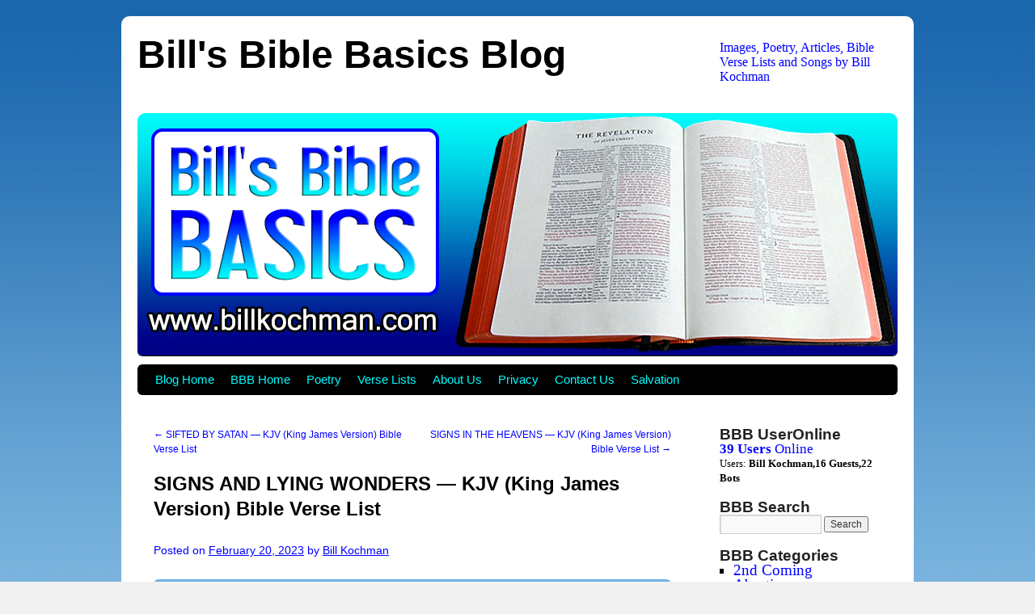

--- FILE ---
content_type: text/html; charset=UTF-8
request_url: https://www.billkochman.com/Blog/index.php/signs-and-lying-wonders-kjv-king-james-version-bible-verse-list/
body_size: 52756
content:
<!DOCTYPE html>
<html lang="en-US">
<head>
<meta charset="UTF-8" />
<title>
SIGNS AND LYING WONDERS &#8212; KJV (King James Version) Bible Verse List | Bill&#039;s Bible Basics Blog	</title>
<link rel="profile" href="https://gmpg.org/xfn/11" />
<link rel="stylesheet" type="text/css" media="all" href="https://www.billkochman.com/Blog/wp-content/themes/mytwentyten/style.css?ver=20190507" />
<link rel="pingback" href="https://www.billkochman.com/Blog/xmlrpc.php">
<meta name='robots' content='noindex, nofollow' />
<link rel="alternate" type="application/rss+xml" title="Bill&#039;s Bible Basics Blog &raquo; Feed" href="https://www.billkochman.com/Blog/index.php/feed/" />
<link rel="alternate" type="application/rss+xml" title="Bill&#039;s Bible Basics Blog &raquo; Comments Feed" href="https://www.billkochman.com/Blog/index.php/comments/feed/" />
<link rel="alternate" type="application/rss+xml" title="Bill&#039;s Bible Basics Blog &raquo; SIGNS AND LYING WONDERS &#8212; KJV (King James Version) Bible Verse List Comments Feed" href="https://www.billkochman.com/Blog/index.php/signs-and-lying-wonders-kjv-king-james-version-bible-verse-list/feed/" />
<link rel="alternate" title="oEmbed (JSON)" type="application/json+oembed" href="https://www.billkochman.com/Blog/index.php/wp-json/oembed/1.0/embed?url=https%3A%2F%2Fwww.billkochman.com%2FBlog%2Findex.php%2Fsigns-and-lying-wonders-kjv-king-james-version-bible-verse-list%2F" />
<link rel="alternate" title="oEmbed (XML)" type="text/xml+oembed" href="https://www.billkochman.com/Blog/index.php/wp-json/oembed/1.0/embed?url=https%3A%2F%2Fwww.billkochman.com%2FBlog%2Findex.php%2Fsigns-and-lying-wonders-kjv-king-james-version-bible-verse-list%2F&#038;format=xml" />
<style type="text/css">
.archive #nav-above,
					.archive #nav-below,
					.search #nav-above,
					.search #nav-below,
					.blog #nav-below, 
					.blog #nav-above, 
					.navigation.paging-navigation, 
					.navigation.pagination,
					.pagination.paging-pagination, 
					.pagination.pagination, 
					.pagination.loop-pagination, 
					.bicubic-nav-link, 
					#page-nav, 
					.camp-paging, 
					#reposter_nav-pages, 
					.unity-post-pagination, 
					.wordpost_content .nav_post_link { 
						display: none !important; 
					}
					.single-gallery .pagination.gllrpr_pagination {
						display: block !important; 
					}</style>
		
	<style id='wp-img-auto-sizes-contain-inline-css' type='text/css'>
img:is([sizes=auto i],[sizes^="auto," i]){contain-intrinsic-size:3000px 1500px}
/*# sourceURL=wp-img-auto-sizes-contain-inline-css */
</style>
<style id='wp-emoji-styles-inline-css' type='text/css'>

	img.wp-smiley, img.emoji {
		display: inline !important;
		border: none !important;
		box-shadow: none !important;
		height: 1em !important;
		width: 1em !important;
		margin: 0 0.07em !important;
		vertical-align: -0.1em !important;
		background: none !important;
		padding: 0 !important;
	}
/*# sourceURL=wp-emoji-styles-inline-css */
</style>
<style id='wp-block-library-inline-css' type='text/css'>
:root{--wp-block-synced-color:#7a00df;--wp-block-synced-color--rgb:122,0,223;--wp-bound-block-color:var(--wp-block-synced-color);--wp-editor-canvas-background:#ddd;--wp-admin-theme-color:#007cba;--wp-admin-theme-color--rgb:0,124,186;--wp-admin-theme-color-darker-10:#006ba1;--wp-admin-theme-color-darker-10--rgb:0,107,160.5;--wp-admin-theme-color-darker-20:#005a87;--wp-admin-theme-color-darker-20--rgb:0,90,135;--wp-admin-border-width-focus:2px}@media (min-resolution:192dpi){:root{--wp-admin-border-width-focus:1.5px}}.wp-element-button{cursor:pointer}:root .has-very-light-gray-background-color{background-color:#eee}:root .has-very-dark-gray-background-color{background-color:#313131}:root .has-very-light-gray-color{color:#eee}:root .has-very-dark-gray-color{color:#313131}:root .has-vivid-green-cyan-to-vivid-cyan-blue-gradient-background{background:linear-gradient(135deg,#00d084,#0693e3)}:root .has-purple-crush-gradient-background{background:linear-gradient(135deg,#34e2e4,#4721fb 50%,#ab1dfe)}:root .has-hazy-dawn-gradient-background{background:linear-gradient(135deg,#faaca8,#dad0ec)}:root .has-subdued-olive-gradient-background{background:linear-gradient(135deg,#fafae1,#67a671)}:root .has-atomic-cream-gradient-background{background:linear-gradient(135deg,#fdd79a,#004a59)}:root .has-nightshade-gradient-background{background:linear-gradient(135deg,#330968,#31cdcf)}:root .has-midnight-gradient-background{background:linear-gradient(135deg,#020381,#2874fc)}:root{--wp--preset--font-size--normal:16px;--wp--preset--font-size--huge:42px}.has-regular-font-size{font-size:1em}.has-larger-font-size{font-size:2.625em}.has-normal-font-size{font-size:var(--wp--preset--font-size--normal)}.has-huge-font-size{font-size:var(--wp--preset--font-size--huge)}.has-text-align-center{text-align:center}.has-text-align-left{text-align:left}.has-text-align-right{text-align:right}.has-fit-text{white-space:nowrap!important}#end-resizable-editor-section{display:none}.aligncenter{clear:both}.items-justified-left{justify-content:flex-start}.items-justified-center{justify-content:center}.items-justified-right{justify-content:flex-end}.items-justified-space-between{justify-content:space-between}.screen-reader-text{border:0;clip-path:inset(50%);height:1px;margin:-1px;overflow:hidden;padding:0;position:absolute;width:1px;word-wrap:normal!important}.screen-reader-text:focus{background-color:#ddd;clip-path:none;color:#444;display:block;font-size:1em;height:auto;left:5px;line-height:normal;padding:15px 23px 14px;text-decoration:none;top:5px;width:auto;z-index:100000}html :where(.has-border-color){border-style:solid}html :where([style*=border-top-color]){border-top-style:solid}html :where([style*=border-right-color]){border-right-style:solid}html :where([style*=border-bottom-color]){border-bottom-style:solid}html :where([style*=border-left-color]){border-left-style:solid}html :where([style*=border-width]){border-style:solid}html :where([style*=border-top-width]){border-top-style:solid}html :where([style*=border-right-width]){border-right-style:solid}html :where([style*=border-bottom-width]){border-bottom-style:solid}html :where([style*=border-left-width]){border-left-style:solid}html :where(img[class*=wp-image-]){height:auto;max-width:100%}:where(figure){margin:0 0 1em}html :where(.is-position-sticky){--wp-admin--admin-bar--position-offset:var(--wp-admin--admin-bar--height,0px)}@media screen and (max-width:600px){html :where(.is-position-sticky){--wp-admin--admin-bar--position-offset:0px}}

/*# sourceURL=wp-block-library-inline-css */
</style><style id='global-styles-inline-css' type='text/css'>
:root{--wp--preset--aspect-ratio--square: 1;--wp--preset--aspect-ratio--4-3: 4/3;--wp--preset--aspect-ratio--3-4: 3/4;--wp--preset--aspect-ratio--3-2: 3/2;--wp--preset--aspect-ratio--2-3: 2/3;--wp--preset--aspect-ratio--16-9: 16/9;--wp--preset--aspect-ratio--9-16: 9/16;--wp--preset--color--black: #000;--wp--preset--color--cyan-bluish-gray: #abb8c3;--wp--preset--color--white: #fff;--wp--preset--color--pale-pink: #f78da7;--wp--preset--color--vivid-red: #cf2e2e;--wp--preset--color--luminous-vivid-orange: #ff6900;--wp--preset--color--luminous-vivid-amber: #fcb900;--wp--preset--color--light-green-cyan: #7bdcb5;--wp--preset--color--vivid-green-cyan: #00d084;--wp--preset--color--pale-cyan-blue: #8ed1fc;--wp--preset--color--vivid-cyan-blue: #0693e3;--wp--preset--color--vivid-purple: #9b51e0;--wp--preset--color--blue: #0066cc;--wp--preset--color--medium-gray: #666;--wp--preset--color--light-gray: #f1f1f1;--wp--preset--gradient--vivid-cyan-blue-to-vivid-purple: linear-gradient(135deg,rgb(6,147,227) 0%,rgb(155,81,224) 100%);--wp--preset--gradient--light-green-cyan-to-vivid-green-cyan: linear-gradient(135deg,rgb(122,220,180) 0%,rgb(0,208,130) 100%);--wp--preset--gradient--luminous-vivid-amber-to-luminous-vivid-orange: linear-gradient(135deg,rgb(252,185,0) 0%,rgb(255,105,0) 100%);--wp--preset--gradient--luminous-vivid-orange-to-vivid-red: linear-gradient(135deg,rgb(255,105,0) 0%,rgb(207,46,46) 100%);--wp--preset--gradient--very-light-gray-to-cyan-bluish-gray: linear-gradient(135deg,rgb(238,238,238) 0%,rgb(169,184,195) 100%);--wp--preset--gradient--cool-to-warm-spectrum: linear-gradient(135deg,rgb(74,234,220) 0%,rgb(151,120,209) 20%,rgb(207,42,186) 40%,rgb(238,44,130) 60%,rgb(251,105,98) 80%,rgb(254,248,76) 100%);--wp--preset--gradient--blush-light-purple: linear-gradient(135deg,rgb(255,206,236) 0%,rgb(152,150,240) 100%);--wp--preset--gradient--blush-bordeaux: linear-gradient(135deg,rgb(254,205,165) 0%,rgb(254,45,45) 50%,rgb(107,0,62) 100%);--wp--preset--gradient--luminous-dusk: linear-gradient(135deg,rgb(255,203,112) 0%,rgb(199,81,192) 50%,rgb(65,88,208) 100%);--wp--preset--gradient--pale-ocean: linear-gradient(135deg,rgb(255,245,203) 0%,rgb(182,227,212) 50%,rgb(51,167,181) 100%);--wp--preset--gradient--electric-grass: linear-gradient(135deg,rgb(202,248,128) 0%,rgb(113,206,126) 100%);--wp--preset--gradient--midnight: linear-gradient(135deg,rgb(2,3,129) 0%,rgb(40,116,252) 100%);--wp--preset--font-size--small: 13px;--wp--preset--font-size--medium: 20px;--wp--preset--font-size--large: 36px;--wp--preset--font-size--x-large: 42px;--wp--preset--spacing--20: 0.44rem;--wp--preset--spacing--30: 0.67rem;--wp--preset--spacing--40: 1rem;--wp--preset--spacing--50: 1.5rem;--wp--preset--spacing--60: 2.25rem;--wp--preset--spacing--70: 3.38rem;--wp--preset--spacing--80: 5.06rem;--wp--preset--shadow--natural: 6px 6px 9px rgba(0, 0, 0, 0.2);--wp--preset--shadow--deep: 12px 12px 50px rgba(0, 0, 0, 0.4);--wp--preset--shadow--sharp: 6px 6px 0px rgba(0, 0, 0, 0.2);--wp--preset--shadow--outlined: 6px 6px 0px -3px rgb(255, 255, 255), 6px 6px rgb(0, 0, 0);--wp--preset--shadow--crisp: 6px 6px 0px rgb(0, 0, 0);}:where(.is-layout-flex){gap: 0.5em;}:where(.is-layout-grid){gap: 0.5em;}body .is-layout-flex{display: flex;}.is-layout-flex{flex-wrap: wrap;align-items: center;}.is-layout-flex > :is(*, div){margin: 0;}body .is-layout-grid{display: grid;}.is-layout-grid > :is(*, div){margin: 0;}:where(.wp-block-columns.is-layout-flex){gap: 2em;}:where(.wp-block-columns.is-layout-grid){gap: 2em;}:where(.wp-block-post-template.is-layout-flex){gap: 1.25em;}:where(.wp-block-post-template.is-layout-grid){gap: 1.25em;}.has-black-color{color: var(--wp--preset--color--black) !important;}.has-cyan-bluish-gray-color{color: var(--wp--preset--color--cyan-bluish-gray) !important;}.has-white-color{color: var(--wp--preset--color--white) !important;}.has-pale-pink-color{color: var(--wp--preset--color--pale-pink) !important;}.has-vivid-red-color{color: var(--wp--preset--color--vivid-red) !important;}.has-luminous-vivid-orange-color{color: var(--wp--preset--color--luminous-vivid-orange) !important;}.has-luminous-vivid-amber-color{color: var(--wp--preset--color--luminous-vivid-amber) !important;}.has-light-green-cyan-color{color: var(--wp--preset--color--light-green-cyan) !important;}.has-vivid-green-cyan-color{color: var(--wp--preset--color--vivid-green-cyan) !important;}.has-pale-cyan-blue-color{color: var(--wp--preset--color--pale-cyan-blue) !important;}.has-vivid-cyan-blue-color{color: var(--wp--preset--color--vivid-cyan-blue) !important;}.has-vivid-purple-color{color: var(--wp--preset--color--vivid-purple) !important;}.has-black-background-color{background-color: var(--wp--preset--color--black) !important;}.has-cyan-bluish-gray-background-color{background-color: var(--wp--preset--color--cyan-bluish-gray) !important;}.has-white-background-color{background-color: var(--wp--preset--color--white) !important;}.has-pale-pink-background-color{background-color: var(--wp--preset--color--pale-pink) !important;}.has-vivid-red-background-color{background-color: var(--wp--preset--color--vivid-red) !important;}.has-luminous-vivid-orange-background-color{background-color: var(--wp--preset--color--luminous-vivid-orange) !important;}.has-luminous-vivid-amber-background-color{background-color: var(--wp--preset--color--luminous-vivid-amber) !important;}.has-light-green-cyan-background-color{background-color: var(--wp--preset--color--light-green-cyan) !important;}.has-vivid-green-cyan-background-color{background-color: var(--wp--preset--color--vivid-green-cyan) !important;}.has-pale-cyan-blue-background-color{background-color: var(--wp--preset--color--pale-cyan-blue) !important;}.has-vivid-cyan-blue-background-color{background-color: var(--wp--preset--color--vivid-cyan-blue) !important;}.has-vivid-purple-background-color{background-color: var(--wp--preset--color--vivid-purple) !important;}.has-black-border-color{border-color: var(--wp--preset--color--black) !important;}.has-cyan-bluish-gray-border-color{border-color: var(--wp--preset--color--cyan-bluish-gray) !important;}.has-white-border-color{border-color: var(--wp--preset--color--white) !important;}.has-pale-pink-border-color{border-color: var(--wp--preset--color--pale-pink) !important;}.has-vivid-red-border-color{border-color: var(--wp--preset--color--vivid-red) !important;}.has-luminous-vivid-orange-border-color{border-color: var(--wp--preset--color--luminous-vivid-orange) !important;}.has-luminous-vivid-amber-border-color{border-color: var(--wp--preset--color--luminous-vivid-amber) !important;}.has-light-green-cyan-border-color{border-color: var(--wp--preset--color--light-green-cyan) !important;}.has-vivid-green-cyan-border-color{border-color: var(--wp--preset--color--vivid-green-cyan) !important;}.has-pale-cyan-blue-border-color{border-color: var(--wp--preset--color--pale-cyan-blue) !important;}.has-vivid-cyan-blue-border-color{border-color: var(--wp--preset--color--vivid-cyan-blue) !important;}.has-vivid-purple-border-color{border-color: var(--wp--preset--color--vivid-purple) !important;}.has-vivid-cyan-blue-to-vivid-purple-gradient-background{background: var(--wp--preset--gradient--vivid-cyan-blue-to-vivid-purple) !important;}.has-light-green-cyan-to-vivid-green-cyan-gradient-background{background: var(--wp--preset--gradient--light-green-cyan-to-vivid-green-cyan) !important;}.has-luminous-vivid-amber-to-luminous-vivid-orange-gradient-background{background: var(--wp--preset--gradient--luminous-vivid-amber-to-luminous-vivid-orange) !important;}.has-luminous-vivid-orange-to-vivid-red-gradient-background{background: var(--wp--preset--gradient--luminous-vivid-orange-to-vivid-red) !important;}.has-very-light-gray-to-cyan-bluish-gray-gradient-background{background: var(--wp--preset--gradient--very-light-gray-to-cyan-bluish-gray) !important;}.has-cool-to-warm-spectrum-gradient-background{background: var(--wp--preset--gradient--cool-to-warm-spectrum) !important;}.has-blush-light-purple-gradient-background{background: var(--wp--preset--gradient--blush-light-purple) !important;}.has-blush-bordeaux-gradient-background{background: var(--wp--preset--gradient--blush-bordeaux) !important;}.has-luminous-dusk-gradient-background{background: var(--wp--preset--gradient--luminous-dusk) !important;}.has-pale-ocean-gradient-background{background: var(--wp--preset--gradient--pale-ocean) !important;}.has-electric-grass-gradient-background{background: var(--wp--preset--gradient--electric-grass) !important;}.has-midnight-gradient-background{background: var(--wp--preset--gradient--midnight) !important;}.has-small-font-size{font-size: var(--wp--preset--font-size--small) !important;}.has-medium-font-size{font-size: var(--wp--preset--font-size--medium) !important;}.has-large-font-size{font-size: var(--wp--preset--font-size--large) !important;}.has-x-large-font-size{font-size: var(--wp--preset--font-size--x-large) !important;}
/*# sourceURL=global-styles-inline-css */
</style>

<style id='classic-theme-styles-inline-css' type='text/css'>
/*! This file is auto-generated */
.wp-block-button__link{color:#fff;background-color:#32373c;border-radius:9999px;box-shadow:none;text-decoration:none;padding:calc(.667em + 2px) calc(1.333em + 2px);font-size:1.125em}.wp-block-file__button{background:#32373c;color:#fff;text-decoration:none}
/*# sourceURL=/wp-includes/css/classic-themes.min.css */
</style>
<link rel='stylesheet' id='twentyten-block-style-css' href='https://www.billkochman.com/Blog/wp-content/themes/mytwentyten/blocks.css?ver=20181218' type='text/css' media='all' />
<link rel='stylesheet' id='wp-paginate-css' href='https://www.billkochman.com/Blog/wp-content/plugins/wp-paginate/css/wp-paginate.css?ver=2.2.4' type='text/css' media='screen' />
<link rel="https://api.w.org/" href="https://www.billkochman.com/Blog/index.php/wp-json/" /><link rel="alternate" title="JSON" type="application/json" href="https://www.billkochman.com/Blog/index.php/wp-json/wp/v2/posts/12481" /><link rel="EditURI" type="application/rsd+xml" title="RSD" href="https://www.billkochman.com/Blog/xmlrpc.php?rsd" />
<meta name="generator" content="WordPress 6.9" />
<link rel="canonical" href="https://www.billkochman.com/Blog/index.php/signs-and-lying-wonders-kjv-king-james-version-bible-verse-list/" />
<link rel='shortlink' href='https://www.billkochman.com/Blog/?p=12481' />
<style type="text/css" id="custom-background-css">
body.custom-background { background-image: url("https://www.billkochman.com/Blog/wp-content/uploads/2020/12/fade2.png"); background-position: left top; background-size: auto; background-repeat: repeat; background-attachment: scroll; }
</style>
	<link rel="amphtml" href="https://www.billkochman.com/Blog/index.php/signs-and-lying-wonders-kjv-king-james-version-bible-verse-list/?amp=1"><link rel="icon" href="https://www.billkochman.com/Blog/wp-content/uploads/2020/12/cropped-BBB-marine-blue-wordpress-site-icon-512x512-1-32x32.png" sizes="32x32" />
<link rel="icon" href="https://www.billkochman.com/Blog/wp-content/uploads/2020/12/cropped-BBB-marine-blue-wordpress-site-icon-512x512-1-192x192.png" sizes="192x192" />
<link rel="apple-touch-icon" href="https://www.billkochman.com/Blog/wp-content/uploads/2020/12/cropped-BBB-marine-blue-wordpress-site-icon-512x512-1-180x180.png" />
<meta name="msapplication-TileImage" content="https://www.billkochman.com/Blog/wp-content/uploads/2020/12/cropped-BBB-marine-blue-wordpress-site-icon-512x512-1-270x270.png" />
		<style type="text/css" id="wp-custom-css">
			/* This adjusts font size of Recent Posts links and Login section */

body { font-size: 0.80rem; }

/* This adjusts style of the "What do you think" comment link */

.comments-link {
  font-weight: bold;
  color: #0000ff;
  font-size: 20px;
  border-radius: 6px;
  background-color: #cddef5;
  padding: 10px;
}

/* This adjusts bevel size on all images */

img {
  border-radius: 6px 6px 6px 6px;
}

td {
  color: #000000;
}

/* This adjusts font size of category names */

.cat-item {
  color: #000000;
  font-size: 19px;
}

.post-date {
  color: #000000;
}

li {
  color: #000000;
}

.dashboard-link {
  font-size: 12px;
}

.profile-link {
  font-size: 12px;
}

.logout-link {
  font-size: 12px;
}

/* This adjusts font size of how many users are online */

#useronline-count {
  font-size: 17px;
}

/* This adjusts font size of widget titles in sidebar */

.widget-title {
  font-size: 19px;
}

.sd-title {
  font-weight: bolder;
  text-transform: uppercase;
}

/* This adjusts font size of the post title link */

.entry-title a:link {
  font-size: 30px;
}

/* This adjusts font size of "Posted In" and "Tagged" below each post */

div.entry-utility {
  font-size: 0.8rem;
}

/* This adjusts font size of "Posted on" date and "by" */

.entry-meta {
  font-size: 0.9rem;
}

/* This adjusts navigation menu below cover image */

#access {
  border-radius: 6px 6px 6px 6px;
	margin-top: 10px
}
		</style>
		</head>

<body class="wp-singular post-template-default single single-post postid-12481 single-format-standard custom-background wp-theme-mytwentyten">
<div id="wrapper" class="hfeed">
	<div id="header">
		<div id="masthead">
			<div id="branding" role="banner">
								<div id="site-title">
					<span>
						<a href="https://www.billkochman.com/Blog/" title="Bill&#039;s Bible Basics Blog" rel="home">Bill&#039;s Bible Basics Blog</a>
					</span>
				</div>
				<div id="site-description">Images, Poetry, Articles, Bible Verse Lists and Songs by Bill Kochman</div>

									<img src="https://www.billkochman.com/Blog/wp-content/uploads/2024/02/BBB-Blog-Header.png" width="940" height="300" alt="" />
								</div><!-- #branding -->

			<div id="access" role="navigation">
								<div class="skip-link screen-reader-text"><a href="#content" title="Skip to content">Skip to content</a></div>
				<div class="menu-header"><ul id="menu-bbb-menu" class="menu"><li id="menu-item-146" class="menu-item menu-item-type-custom menu-item-object-custom menu-item-home menu-item-146"><a href="https://www.billkochman.com/Blog/">Blog Home</a></li>
<li id="menu-item-147" class="menu-item menu-item-type-custom menu-item-object-custom menu-item-147"><a href="https://www.billkochman.com">BBB Home</a></li>
<li id="menu-item-148" class="menu-item menu-item-type-custom menu-item-object-custom menu-item-148"><a href="https://www.billkochman.com/Poetry/">Poetry</a></li>
<li id="menu-item-149" class="menu-item menu-item-type-custom menu-item-object-custom menu-item-149"><a href="https://www.billkochman.com/VerseLists/">Verse Lists</a></li>
<li id="menu-item-150" class="menu-item menu-item-type-custom menu-item-object-custom menu-item-150"><a href="https://www.billkochman.com/Single-Docs/introduc.html">About Us</a></li>
<li id="menu-item-151" class="menu-item menu-item-type-custom menu-item-object-custom menu-item-151"><a rel="privacy-policy" href="https://www.billkochman.com/Blog/index.php/bbb-privacy-policy/">Privacy</a></li>
<li id="menu-item-152" class="menu-item menu-item-type-custom menu-item-object-custom menu-item-152"><a href="mailto:wordweaver777@gmail.com">Contact Us</a></li>
<li id="menu-item-153" class="menu-item menu-item-type-custom menu-item-object-custom menu-item-153"><a href="https://www.billkochman.com/Articles/salvfree.html">Salvation</a></li>
</ul></div>			</div><!-- #access -->
		</div><!-- #masthead -->
	</div><!-- #header -->

	<div id="main">

		<div id="container">
			<div id="content" role="main">

			

				<div id="nav-above" class="navigation">
					<div class="nav-previous"><a href="https://www.billkochman.com/Blog/index.php/sifted-by-satan-kjv-king-james-version-bible-verse-list/" rel="prev"><span class="meta-nav">&larr;</span> SIFTED BY SATAN &#8212; KJV (King James Version) Bible Verse List</a></div>
					<div class="nav-next"><a href="https://www.billkochman.com/Blog/index.php/signs-in-the-heavens-kjv-king-james-version-bible-verse-list/" rel="next">SIGNS IN THE HEAVENS &#8212; KJV (King James Version) Bible Verse List <span class="meta-nav">&rarr;</span></a></div>
				</div><!-- #nav-above -->

				<div id="post-12481" class="post-12481 post type-post status-publish format-standard hentry category-all-posts category-verses tag-bible tag-bible-study tag-bill-kochman tag-bills-bible-basics tag-deceive tag-deception tag-false-christs tag-false-prophets tag-king-james-version tag-kjv tag-list tag-lying-wonders tag-scripture tag-scriptures tag-signs tag-topical tag-verse tag-verses">
					<h1 class="entry-title">SIGNS AND LYING WONDERS &#8212; KJV (King James Version) Bible Verse List</h1>

				<br />

					<div class="entry-meta">
						<span class="meta-prep meta-prep-author">Posted on</span> <a href="https://www.billkochman.com/Blog/index.php/signs-and-lying-wonders-kjv-king-james-version-bible-verse-list/" title="2:52 AM" rel="bookmark"><span class="entry-date">February 20, 2023</span></a> <span class="meta-sep">by</span> <span class="author vcard"><a class="url fn n" href="https://www.billkochman.com/Blog/index.php/author/old777g33zer/" title="View all posts by Bill Kochman">Bill Kochman</a></span>					</div><!-- .entry-meta -->

				<br />

					<div class="entry-content">
						<p><img fetchpriority="high" decoding="async" src="https://www.billkochman.com/Blog/wp-content/uploads/2023/02/signs-and-lying-wonders-optimized.png" alt="" width="1080" height="1350" class="alignnone size-full wp-image-41510" srcset="https://www.billkochman.com/Blog/wp-content/uploads/2023/02/signs-and-lying-wonders-optimized.png 1080w, https://www.billkochman.com/Blog/wp-content/uploads/2023/02/signs-and-lying-wonders-optimized-557x696.png 557w, https://www.billkochman.com/Blog/wp-content/uploads/2023/02/signs-and-lying-wonders-optimized-768x960.png 768w" sizes="(max-width: 1080px) 100vw, 1080px" /></p>
<p>#Scriptures #BibleStudy #BibleVerses #SignsAndLyingWonders #Signs #LyingWonders #FalseSigns</p>
<p>&#8220;For there shall arise false Christs, and false prophets, and shall shew great signs and wonders; insomuch that, if it were possible, they shall deceive the very elect.&#8221;<br />
<span style="color: #0000ff;">Matthew 24:24, KJV</span></p>
<p>&#8220;For false Christs and false prophets shall rise, and shall shew signs and wonders, to seduce, if it were possible, even the elect.&#8221;<br />
<span style="color: #0000ff;">Mark 13:22, KJV</span></p>
<p>&#8220;Even him, whose coming is after the working of Satan with all power and signs and lying wonders,&#8221;<br />
<span style="color: #0000ff;">2 Thessalonians 2:9, KJV</span></p>
<p>&#8220;And he doeth great wonders, so that he maketh fire come down from heaven on the earth in the sight of men, And deceiveth them that dwell on the earth by the means of those miracles which he had power to do in the sight of the beast; saying to them that dwell on the earth, that they should make an image to the beast, which had the wound by a sword, and did live.&#8221;<br />
<span style="color: #0000ff;">Revelation 13:13-14, KJV</span></p>
<p>&#8220;And I saw three unclean spirits like frogs come out of the mouth of the dragon, and out of the mouth of the beast, and out of the mouth of the false prophet. For they are the spirits of devils, working miracles, which go forth unto the kings of the earth and of the whole world, to gather them to the battle of that great day of God Almighty.&#8221;<br />
<span style="color: #0000ff;">Revelation 16:13-14, KJV</span></p>
<p>&#8220;And the beast was taken, and with him the false prophet that wrought miracles before him, with which he deceived them that had received the mark of the beast, and them that worshipped his image. These both were cast alive into a lake of fire burning with brimstone.&#8221;<br />
<span style="color: #0000ff;">Revelation 19:20, KJV</span></p>
<hr />
<p>If you would like more info regarding the origin of these KJV Bible verse lists, go to <a title="KJV Bible Verse List" href="https://www.billkochman.com/VerseLists/index.html" target="_blank" rel="noopener">https://www.billkochman.com/VerseLists/</a>. Thank-you!</p>
											</div><!-- .entry-content -->

							<div id="entry-author-info">
						<div id="author-avatar">
							<img alt='' src='https://secure.gravatar.com/avatar/7b42b5d89dc91e2db798c450930dc4e43f8435e9895eab266a752be818936c52?s=60&#038;r=g' srcset='https://secure.gravatar.com/avatar/7b42b5d89dc91e2db798c450930dc4e43f8435e9895eab266a752be818936c52?s=120&#038;r=g 2x' class='avatar avatar-60 photo' height='60' width='60' decoding='async'/>							</div><!-- #author-avatar -->
							<div id="author-description">
							<h2>About Bill Kochman</h2>
							Bill Kochman is a Christian writer, poet and song writer, graphic artist, online evangelist and founder and webmaster of the Bill's Bible Basics website and blog. His interests include tropical fish, Macintosh computers, web design, writing poetry, God's natural creation and his cats, Polo and Eljio.							<div id="author-link">
								<a href="https://www.billkochman.com/Blog/index.php/author/old777g33zer/" rel="author">
									View all posts by Bill Kochman <span class="meta-nav">&rarr;</span>								</a>
							</div><!-- #author-link	-->
							</div><!-- #author-description -->
						</div><!-- #entry-author-info -->
	
						<div class="entry-utility">
							This entry was posted in <a href="https://www.billkochman.com/Blog/index.php/category/all-posts/" rel="category tag">All Posts</a>, <a href="https://www.billkochman.com/Blog/index.php/category/verses/" rel="category tag">BBB Verse Lists</a> and tagged <a href="https://www.billkochman.com/Blog/index.php/tag/bible/" rel="tag">bible</a>, <a href="https://www.billkochman.com/Blog/index.php/tag/bible-study/" rel="tag">bible study</a>, <a href="https://www.billkochman.com/Blog/index.php/tag/bill-kochman/" rel="tag">bill kochman</a>, <a href="https://www.billkochman.com/Blog/index.php/tag/bills-bible-basics/" rel="tag">bills bible basics</a>, <a href="https://www.billkochman.com/Blog/index.php/tag/deceive/" rel="tag">deceive</a>, <a href="https://www.billkochman.com/Blog/index.php/tag/deception/" rel="tag">deception</a>, <a href="https://www.billkochman.com/Blog/index.php/tag/false-christs/" rel="tag">false christs</a>, <a href="https://www.billkochman.com/Blog/index.php/tag/false-prophets/" rel="tag">false prophets</a>, <a href="https://www.billkochman.com/Blog/index.php/tag/king-james-version/" rel="tag">king james version</a>, <a href="https://www.billkochman.com/Blog/index.php/tag/kjv/" rel="tag">kjv</a>, <a href="https://www.billkochman.com/Blog/index.php/tag/list/" rel="tag">list</a>, <a href="https://www.billkochman.com/Blog/index.php/tag/lying-wonders/" rel="tag">lying wonders</a>, <a href="https://www.billkochman.com/Blog/index.php/tag/scripture/" rel="tag">scripture</a>, <a href="https://www.billkochman.com/Blog/index.php/tag/scriptures/" rel="tag">scriptures</a>, <a href="https://www.billkochman.com/Blog/index.php/tag/signs/" rel="tag">signs</a>, <a href="https://www.billkochman.com/Blog/index.php/tag/topical/" rel="tag">topical</a>, <a href="https://www.billkochman.com/Blog/index.php/tag/verse/" rel="tag">verse</a>, <a href="https://www.billkochman.com/Blog/index.php/tag/verses/" rel="tag">verses</a>. Bookmark the <a href="https://www.billkochman.com/Blog/index.php/signs-and-lying-wonders-kjv-king-james-version-bible-verse-list/" title="Permalink to SIGNS AND LYING WONDERS &#8212; KJV (King James Version) Bible Verse List" rel="bookmark">permalink</a>.													</div><!-- .entry-utility -->
					</div><!-- #post-12481 -->

					<div id="nav-below" class="navigation">
						<div class="nav-previous"><a href="https://www.billkochman.com/Blog/index.php/sifted-by-satan-kjv-king-james-version-bible-verse-list/" rel="prev"><span class="meta-nav">&larr;</span> SIFTED BY SATAN &#8212; KJV (King James Version) Bible Verse List</a></div>
						<div class="nav-next"><a href="https://www.billkochman.com/Blog/index.php/signs-in-the-heavens-kjv-king-james-version-bible-verse-list/" rel="next">SIGNS IN THE HEAVENS &#8212; KJV (King James Version) Bible Verse List <span class="meta-nav">&rarr;</span></a></div>
					</div><!-- #nav-below -->

					
			<div id="comments">



	<div id="respond" class="comment-respond">
		<h3 id="reply-title" class="comment-reply-title">Leave a Reply <small><a rel="nofollow" id="cancel-comment-reply-link" href="/Blog/index.php/signs-and-lying-wonders-kjv-king-james-version-bible-verse-list/#respond" style="display:none;">Cancel reply</a></small></h3><form action="https://www.billkochman.com/Blog/wp-comments-post.php" method="post" id="commentform" class="comment-form"><p class="comment-notes"><span id="email-notes">Your email address will not be published.</span> <span class="required-field-message">Required fields are marked <span class="required">*</span></span></p><p class="comment-form-comment"><label for="comment">Comment <span class="required">*</span></label> <textarea id="comment" name="comment" cols="45" rows="8" maxlength="65525" required="required"></textarea></p><p class="comment-form-author"><label for="author">Name <span class="required">*</span></label> <input id="author" name="author" type="text" value="" size="30" maxlength="245" autocomplete="name" required="required" /></p>
<p class="comment-form-email"><label for="email">Email <span class="required">*</span></label> <input id="email" name="email" type="text" value="" size="30" maxlength="100" aria-describedby="email-notes" autocomplete="email" required="required" /></p>
<p class="comment-form-url"><label for="url">Website</label> <input id="url" name="url" type="text" value="" size="30" maxlength="200" autocomplete="url" /></p>
<p class="comment-form-cookies-consent"><input id="wp-comment-cookies-consent" name="wp-comment-cookies-consent" type="checkbox" value="yes" /> <label for="wp-comment-cookies-consent">Save my name, email, and website in this browser for the next time I comment.</label></p>
<p class="form-submit"><input name="submit" type="submit" id="submit" class="submit" value="Post Comment" /> <input type='hidden' name='comment_post_ID' value='12481' id='comment_post_ID' />
<input type='hidden' name='comment_parent' id='comment_parent' value='0' />
</p><p style="display: none;"><input type="hidden" id="akismet_comment_nonce" name="akismet_comment_nonce" value="3bf1b1d91a" /></p><p style="display: none !important;" class="akismet-fields-container" data-prefix="ak_"><label>&#916;<textarea name="ak_hp_textarea" cols="45" rows="8" maxlength="100"></textarea></label><input type="hidden" id="ak_js_1" name="ak_js" value="217"/><script>document.getElementById( "ak_js_1" ).setAttribute( "value", ( new Date() ).getTime() );</script></p></form>	</div><!-- #respond -->
	
</div><!-- #comments -->

	
			</div><!-- #content -->
		</div><!-- #container -->


		<div id="primary" class="widget-area" role="complementary">
			<ul class="xoxo">

<li id="useronline-3" class="widget-container widget_useronline"><h3 class="widget-title">BBB UserOnline</h3><div id="useronline-count"><a href="https://www.billkochman.com/Blog/index.php/useronline"><strong>39 Users</strong> Online</a></div><div id="useronline-browsing-site">Users: <strong>Bill Kochman,16 Guests,22 Bots</strong></div></li><li id="search-2" class="widget-container widget_search"><h3 class="widget-title">BBB Search</h3><form role="search" method="get" id="searchform" class="searchform" action="https://www.billkochman.com/Blog/">
				<div>
					<label class="screen-reader-text" for="s">Search for:</label>
					<input type="text" value="" name="s" id="s" />
					<input type="submit" id="searchsubmit" value="Search" />
				</div>
			</form></li><li id="categories-3" class="widget-container widget_categories"><h3 class="widget-title">BBB Categories</h3>
			<ul>
					<li class="cat-item cat-item-6957"><a href="https://www.billkochman.com/Blog/index.php/category/second-coming/">2nd Coming</a>
</li>
	<li class="cat-item cat-item-2664"><a href="https://www.billkochman.com/Blog/index.php/category/abortion/">Abortion</a>
</li>
	<li class="cat-item cat-item-5"><a href="https://www.billkochman.com/Blog/index.php/category/bbb-facebook/">Ads: BBB/Facebook</a>
</li>
	<li class="cat-item cat-item-2656"><a href="https://www.billkochman.com/Blog/index.php/category/truthsocial/">Ads: Truth Social</a>
</li>
	<li class="cat-item cat-item-4683"><a href="https://www.billkochman.com/Blog/index.php/category/twitter/">Ads: Twitter</a>
</li>
	<li class="cat-item cat-item-2373"><a href="https://www.billkochman.com/Blog/index.php/category/youtube/">Ads: YouTube</a>
</li>
	<li class="cat-item cat-item-4772"><a href="https://www.billkochman.com/Blog/index.php/category/all-posts/">All Posts</a>
</li>
	<li class="cat-item cat-item-8251"><a href="https://www.billkochman.com/Blog/index.php/category/article-groups/">BBB Article Groups</a>
</li>
	<li class="cat-item cat-item-7"><a href="https://www.billkochman.com/Blog/index.php/category/announce/">BBB Articles</a>
</li>
	<li class="cat-item cat-item-7730"><a href="https://www.billkochman.com/Blog/index.php/category/bbb-chatbot/">BBB Chatbot</a>
</li>
	<li class="cat-item cat-item-2"><a href="https://www.billkochman.com/Blog/index.php/category/graphics/">BBB Graphics</a>
</li>
	<li class="cat-item cat-item-3"><a href="https://www.billkochman.com/Blog/index.php/category/poetry/">BBB Poetry</a>
</li>
	<li class="cat-item cat-item-6"><a href="https://www.billkochman.com/Blog/index.php/category/verses/">BBB Verse Lists</a>
</li>
	<li class="cat-item cat-item-2318"><a href="https://www.billkochman.com/Blog/index.php/category/videos-articles/">BBB Vids &#8211; Articles</a>
</li>
	<li class="cat-item cat-item-7384"><a href="https://www.billkochman.com/Blog/index.php/category/videos-music/">BBB Vids &#8211; Music</a>
</li>
	<li class="cat-item cat-item-7695"><a href="https://www.billkochman.com/Blog/index.php/category/prophecy/">Bible Prophecy</a>
</li>
	<li class="cat-item cat-item-3536"><a href="https://www.billkochman.com/Blog/index.php/category/current-events/">Current Events</a>
</li>
	<li class="cat-item cat-item-7645"><a href="https://www.billkochman.com/Blog/index.php/category/flat-earth/">Flat Earth</a>
</li>
	<li class="cat-item cat-item-13"><a href="https://www.billkochman.com/Blog/index.php/category/christmas/">Holiday: Christmas</a>
</li>
	<li class="cat-item cat-item-10"><a href="https://www.billkochman.com/Blog/index.php/category/easter/">Holiday: Easter</a>
</li>
	<li class="cat-item cat-item-11"><a href="https://www.billkochman.com/Blog/index.php/category/halloween/">Holiday: Halloween</a>
</li>
	<li class="cat-item cat-item-2819"><a href="https://www.billkochman.com/Blog/index.php/category/independence/">Holiday: Independ.</a>
</li>
	<li class="cat-item cat-item-4997"><a href="https://www.billkochman.com/Blog/index.php/category/holidays/">Holiday: Misc.</a>
</li>
	<li class="cat-item cat-item-9"><a href="https://www.billkochman.com/Blog/index.php/category/new-year/">Holiday: New Year&#039;s</a>
</li>
	<li class="cat-item cat-item-12"><a href="https://www.billkochman.com/Blog/index.php/category/thanksgiving/">Holiday: Thanksgiv.</a>
</li>
	<li class="cat-item cat-item-5270"><a href="https://www.billkochman.com/Blog/index.php/category/humor/">Humor &#8211; Quirky Bill</a>
</li>
	<li class="cat-item cat-item-4695"><a href="https://www.billkochman.com/Blog/index.php/category/lgbtq/">LGBTQ Agenda</a>
</li>
	<li class="cat-item cat-item-4693"><a href="https://www.billkochman.com/Blog/index.php/category/salvation/">Salvation</a>
</li>
	<li class="cat-item cat-item-8"><a href="https://www.billkochman.com/Blog/index.php/category/science/">Science &amp; Tech</a>
</li>
	<li class="cat-item cat-item-4"><a href="https://www.billkochman.com/Blog/index.php/category/changes/">Site Changes</a>
</li>
	<li class="cat-item cat-item-6073"><a href="https://www.billkochman.com/Blog/index.php/category/social-networks/">Social Networks</a>
</li>
	<li class="cat-item cat-item-5678"><a href="https://www.billkochman.com/Blog/index.php/category/super-graphics/">Super Graphics</a>
</li>
	<li class="cat-item cat-item-1"><a href="https://www.billkochman.com/Blog/index.php/category/uncategorized/">Uncategorized</a>
</li>
			</ul>

			</li>
		<li id="recent-posts-3" class="widget-container widget_recent_entries">
		<h3 class="widget-title">BBB Recent Posts</h3>
		<ul>
											<li>
					<a href="https://www.billkochman.com/Blog/index.php/holidays-new-years-day-graphic-17/">Holidays: New Year&#8217;s Day Graphic 17</a>
									</li>
											<li>
					<a href="https://www.billkochman.com/Blog/index.php/if-you-play-with-fire-did-trump-light-a-match-a-bills-bible-basics-series/">IF YOU PLAY WITH FIRE: DID TRUMP LIGHT A MATCH? &#8212; a Bill&#8217;s Bible Basics series</a>
									</li>
											<li>
					<a href="https://www.billkochman.com/Blog/index.php/gone-in-seconds-a-poem-and-song-by-bill-kochman/">GONE IN SECONDS! &#8212; a poem and song by Bill Kochman</a>
									</li>
											<li>
					<a href="https://www.billkochman.com/Blog/index.php/donald-trumps-huge-al-sharaa-mistake-a-bills-bible-basics-article/">DONALD TRUMP&#8217;S HUGE AL-SHARAA MISTAKE &#8212; a Bill&#8217;s Bible Basics article</a>
									</li>
											<li>
					<a href="https://www.billkochman.com/Blog/index.php/beware-of-qaim-abdullah-hashem-aba-al-sadiq-a-bills-bible-basics-article/">BEWARE OF QA&#8217;IM ABDULLAH HASHEM ABA AL SADIQ! &#8212; a Bill&#8217;s Bible Basics article</a>
									</li>
											<li>
					<a href="https://www.billkochman.com/Blog/index.php/why-president-trump-is-not-the-antichrist-a-bills-bible-basics-article/">WHY PRESIDENT TRUMP IS NOT THE ANTICHRIST &#8212; a Bill&#8217;s Bible Basics article</a>
									</li>
											<li>
					<a href="https://www.billkochman.com/Blog/index.php/bbb-article-group-palestinians-israel-hamas/">BBB ARTICLE GROUP &#8211; PALESTINIANS ISRAEL HAMAS</a>
									</li>
											<li>
					<a href="https://www.billkochman.com/Blog/index.php/yasser-arafats-ultimatum-5-decades-and-still-no-palestinian-state-a-bills-bible-basics-series/">YASSER ARAFAT&#8217;S ULTIMATUM: 5 DECADES AND STILL NO PALESTINIAN STATE &#8212; a Bill&#8217;s Bible Basics series</a>
									</li>
											<li>
					<a href="https://www.billkochman.com/Blog/index.php/guam-versus-the-gaza-strip-a-bills-bible-basics-article/">GUAM VERSUS THE GAZA STRIP &#8212; a Bill&#8217;s Bible Basics article</a>
									</li>
											<li>
					<a href="https://www.billkochman.com/Blog/index.php/quirky-bill-unique-bathroom-design/">Quirky Bill &#8212; Unique Bathroom Design</a>
									</li>
											<li>
					<a href="https://www.billkochman.com/Blog/index.php/correct-in-a-spirit-of-meekness-kjv-king-james-version-bible-verse-list/">CORRECT IN A SPIRIT OF MEEKNESS &#8212; KJV (King James Version) Bible Verse List</a>
									</li>
											<li>
					<a href="https://www.billkochman.com/Blog/index.php/doctrinal-correction-the-proper-way-to-do-it-a-bills-bible-basics-article/">DOCTRINAL CORRECTION: THE PROPER WAY TO DO IT &#8212; a Bill&#8217;s Bible Basics article</a>
									</li>
											<li>
					<a href="https://www.billkochman.com/Blog/index.php/is-god-using-you-to-your-full-potential-a-bills-bible-basics-article/">IS GOD USING YOU TO YOUR FULL POTENTIAL? &#8212; a Bill&#8217;s Bible Basics article</a>
									</li>
											<li>
					<a href="https://www.billkochman.com/Blog/index.php/bbb-article-group-depression-and-loneliness/">BBB ARTICLE GROUP &#8211; DEPRESSION AND LONELINESS</a>
									</li>
											<li>
					<a href="https://www.billkochman.com/Blog/index.php/quirky-bill-important-health-advisory/">Quirky Bill &#8212; Important Health Advisory!</a>
									</li>
											<li>
					<a href="https://www.billkochman.com/Blog/index.php/quirky-bill-methuselah-has-legal-problems/">Quirky Bill &#8211; Methuselah Has Legal Problems</a>
									</li>
											<li>
					<a href="https://www.billkochman.com/Blog/index.php/quirk-bill-honesty-test/">Quirk Bill &#8211; Honesty Test</a>
									</li>
											<li>
					<a href="https://www.billkochman.com/Blog/index.php/quirky-bill-saunterday/">Quirky Bill &#8212; Saunterday</a>
									</li>
											<li>
					<a href="https://www.billkochman.com/Blog/index.php/bbb-article-group-big-business/">BBB ARTICLE GROUP &#8211; BIG BUSINESS</a>
									</li>
											<li>
					<a href="https://www.billkochman.com/Blog/index.php/quirky-bill-age-test/">Quirky Bill &#8212; Age Test</a>
									</li>
											<li>
					<a href="https://www.billkochman.com/Blog/index.php/quirky-bill-the-most-popular-guy/">Quirky Bill &#8212; The Most Popular Guy</a>
									</li>
											<li>
					<a href="https://www.billkochman.com/Blog/index.php/confusing-tariffs-controversy-big-business-exposed-a-bills-bible-basics-article/">CONFUSING TARIFFS CONTROVERSY: BIG BUSINESS EXPOSED! &#8212; a Bill&#8217;s Bible Basics article</a>
									</li>
											<li>
					<a href="https://www.billkochman.com/Blog/index.php/put-your-confidence-in-the-lord-kjv-king-james-version-bible-verse-list/">PUT YOUR CONFIDENCE IN THE LORD &#8212; KJV (King James Version) Bible Verse List</a>
									</li>
											<li>
					<a href="https://www.billkochman.com/Blog/index.php/do-not-trust-in-man-kjv-king-james-version-bible-verse-list/">DO NOT TRUST IN MAN &#8212; KJV (King James Version) Bible Verse List</a>
									</li>
											<li>
					<a href="https://www.billkochman.com/Blog/index.php/gods-desire-is-not-that-we-perish-kjv-king-james-version-bible-verse-list/">GOD&#8217;S DESIRE IS NOT THAT WE PERISH &#8212; KJV (King James Version) Bible Verse List</a>
									</li>
											<li>
					<a href="https://www.billkochman.com/Blog/index.php/why-i-hate-war-an-expose-on-human-violence-a-bills-bible-basics-series/">WHY I HATE WAR: AN EXPOSÉ ON HUMAN VIOLENCE &#8212; a Bill&#8217;s Bible Basics series</a>
									</li>
											<li>
					<a href="https://www.billkochman.com/Blog/index.php/rebellious-israelites-kjv-king-james-version-bible-verse-list/">REBELLIOUS ISRAELITES &#8212; KJV (King James Version) Bible Verse List</a>
									</li>
											<li>
					<a href="https://www.billkochman.com/Blog/index.php/ear-ticklers-and-itching-ears-kjv-king-james-version-bible-verse-list/">EAR TICKLERS AND ITCHING EARS &#8212; KJV (King James Version) Bible Verse List</a>
									</li>
											<li>
					<a href="https://www.billkochman.com/Blog/index.php/oppression-of-the-poor-graphic-18/">Oppression of the Poor Graphic 18</a>
									</li>
											<li>
					<a href="https://www.billkochman.com/Blog/index.php/gods-man-against-the-majority-a-bills-bible-basics-series/">GOD&#8217;S MAN AGAINST THE MAJORITY &#8212; a Bill&#8217;s Bible Basics series</a>
									</li>
											<li>
					<a href="https://www.billkochman.com/Blog/index.php/the-truth-regarding-luke-2136-a-bills-bible-basics-article/">THE TRUTH REGARDING LUKE 21:36 &#8212; a Bill&#8217;s Bible Basics article</a>
									</li>
											<li>
					<a href="https://www.billkochman.com/Blog/index.php/not-fine-and-in-decline-a-poem-and-song-by-bill-kochman/">NOT FINE AND IN DECLINE &#8212; a poem and song by Bill Kochman</a>
									</li>
											<li>
					<a href="https://www.billkochman.com/Blog/index.php/change-the-world-by-speaking-in-tongues-a-bills-bible-basics-article/">CHANGE THE WORLD BY SPEAKING IN TONGUES &#8212; a Bill&#8217;s Bible Basics article</a>
									</li>
											<li>
					<a href="https://www.billkochman.com/Blog/index.php/bbb-article-group-spiritual-gifts/">BBB ARTICLE GROUP &#8211; SPIRITUAL GIFTS</a>
									</li>
											<li>
					<a href="https://www.billkochman.com/Blog/index.php/be-careful-with-chatgpt-and-other-ai-chatbots-a-bills-bible-basics-article/">BE CAREFUL WITH CHATGPT AND OTHER AI CHATBOTS! &#8212; a Bill&#8217;s Bible Basics article</a>
									</li>
											<li>
					<a href="https://www.billkochman.com/Blog/index.php/king-james-bible-structure-and-breakdown-a-bills-bible-basics-article/">KING JAMES BIBLE: STRUCTURE AND BREAKDOWN &#8212; a Bill&#8217;s Bible Basics article</a>
									</li>
					</ul>

		</li>			</ul>
		</div><!-- #primary .widget-area -->

	</div><!-- #main -->

	<div id="footer" role="contentinfo">
		<div id="colophon">



			<div id="site-info">
				<a href="https://www.billkochman.com/Blog/" title="Bill&#039;s Bible Basics Blog" rel="home">
					Bill&#039;s Bible Basics Blog				</a>
				<span role="separator" aria-hidden="true"></span><a class="privacy-policy-link" href="https://www.billkochman.com/Blog/index.php/bbb-privacy-policy/" rel="privacy-policy">Bill&#8217;s Bible Basics Privacy Policy</a>			</div><!-- #site-info -->

			<div id="site-generator">
								<a href="https://wordpress.org/" class="imprint" title="Semantic Personal Publishing Platform">
					Proudly powered by WordPress.				</a>
			</div><!-- #site-generator -->

		</div><!-- #colophon -->
	</div><!-- #footer -->

</div><!-- #wrapper -->

<script type="speculationrules">
{"prefetch":[{"source":"document","where":{"and":[{"href_matches":"/Blog/*"},{"not":{"href_matches":["/Blog/wp-*.php","/Blog/wp-admin/*","/Blog/wp-content/uploads/*","/Blog/wp-content/*","/Blog/wp-content/plugins/*","/Blog/wp-content/themes/mytwentyten/*","/Blog/*\\?(.+)"]}},{"not":{"selector_matches":"a[rel~=\"nofollow\"]"}},{"not":{"selector_matches":".no-prefetch, .no-prefetch a"}}]},"eagerness":"conservative"}]}
</script>
<script type="text/javascript" src="https://www.billkochman.com/Blog/wp-includes/js/jquery/jquery.min.js?ver=3.7.1" id="jquery-core-js"></script>
<script type="text/javascript" src="https://www.billkochman.com/Blog/wp-includes/js/jquery/jquery-migrate.min.js?ver=3.4.1" id="jquery-migrate-js"></script>
<script type="text/javascript" id="wp-useronline-js-extra">
/* <![CDATA[ */
var useronlineL10n = {"ajax_url":"https://www.billkochman.com/Blog/wp-admin/admin-ajax.php","timeout":"300000"};
//# sourceURL=wp-useronline-js-extra
/* ]]> */
</script>
<script type="text/javascript" src="https://www.billkochman.com/Blog/wp-content/plugins/wp-useronline/useronline.js?ver=2.80" id="wp-useronline-js"></script>
<script type="text/javascript" src="https://www.billkochman.com/Blog/wp-includes/js/comment-reply.min.js?ver=6.9" id="comment-reply-js" async="async" data-wp-strategy="async" fetchpriority="low"></script>
<script defer type="text/javascript" src="https://www.billkochman.com/Blog/wp-content/plugins/akismet/_inc/akismet-frontend.js?ver=1763004280" id="akismet-frontend-js"></script>
<script id="wp-emoji-settings" type="application/json">
{"baseUrl":"https://s.w.org/images/core/emoji/17.0.2/72x72/","ext":".png","svgUrl":"https://s.w.org/images/core/emoji/17.0.2/svg/","svgExt":".svg","source":{"concatemoji":"https://www.billkochman.com/Blog/wp-includes/js/wp-emoji-release.min.js?ver=6.9"}}
</script>
<script type="module">
/* <![CDATA[ */
/*! This file is auto-generated */
const a=JSON.parse(document.getElementById("wp-emoji-settings").textContent),o=(window._wpemojiSettings=a,"wpEmojiSettingsSupports"),s=["flag","emoji"];function i(e){try{var t={supportTests:e,timestamp:(new Date).valueOf()};sessionStorage.setItem(o,JSON.stringify(t))}catch(e){}}function c(e,t,n){e.clearRect(0,0,e.canvas.width,e.canvas.height),e.fillText(t,0,0);t=new Uint32Array(e.getImageData(0,0,e.canvas.width,e.canvas.height).data);e.clearRect(0,0,e.canvas.width,e.canvas.height),e.fillText(n,0,0);const a=new Uint32Array(e.getImageData(0,0,e.canvas.width,e.canvas.height).data);return t.every((e,t)=>e===a[t])}function p(e,t){e.clearRect(0,0,e.canvas.width,e.canvas.height),e.fillText(t,0,0);var n=e.getImageData(16,16,1,1);for(let e=0;e<n.data.length;e++)if(0!==n.data[e])return!1;return!0}function u(e,t,n,a){switch(t){case"flag":return n(e,"\ud83c\udff3\ufe0f\u200d\u26a7\ufe0f","\ud83c\udff3\ufe0f\u200b\u26a7\ufe0f")?!1:!n(e,"\ud83c\udde8\ud83c\uddf6","\ud83c\udde8\u200b\ud83c\uddf6")&&!n(e,"\ud83c\udff4\udb40\udc67\udb40\udc62\udb40\udc65\udb40\udc6e\udb40\udc67\udb40\udc7f","\ud83c\udff4\u200b\udb40\udc67\u200b\udb40\udc62\u200b\udb40\udc65\u200b\udb40\udc6e\u200b\udb40\udc67\u200b\udb40\udc7f");case"emoji":return!a(e,"\ud83e\u1fac8")}return!1}function f(e,t,n,a){let r;const o=(r="undefined"!=typeof WorkerGlobalScope&&self instanceof WorkerGlobalScope?new OffscreenCanvas(300,150):document.createElement("canvas")).getContext("2d",{willReadFrequently:!0}),s=(o.textBaseline="top",o.font="600 32px Arial",{});return e.forEach(e=>{s[e]=t(o,e,n,a)}),s}function r(e){var t=document.createElement("script");t.src=e,t.defer=!0,document.head.appendChild(t)}a.supports={everything:!0,everythingExceptFlag:!0},new Promise(t=>{let n=function(){try{var e=JSON.parse(sessionStorage.getItem(o));if("object"==typeof e&&"number"==typeof e.timestamp&&(new Date).valueOf()<e.timestamp+604800&&"object"==typeof e.supportTests)return e.supportTests}catch(e){}return null}();if(!n){if("undefined"!=typeof Worker&&"undefined"!=typeof OffscreenCanvas&&"undefined"!=typeof URL&&URL.createObjectURL&&"undefined"!=typeof Blob)try{var e="postMessage("+f.toString()+"("+[JSON.stringify(s),u.toString(),c.toString(),p.toString()].join(",")+"));",a=new Blob([e],{type:"text/javascript"});const r=new Worker(URL.createObjectURL(a),{name:"wpTestEmojiSupports"});return void(r.onmessage=e=>{i(n=e.data),r.terminate(),t(n)})}catch(e){}i(n=f(s,u,c,p))}t(n)}).then(e=>{for(const n in e)a.supports[n]=e[n],a.supports.everything=a.supports.everything&&a.supports[n],"flag"!==n&&(a.supports.everythingExceptFlag=a.supports.everythingExceptFlag&&a.supports[n]);var t;a.supports.everythingExceptFlag=a.supports.everythingExceptFlag&&!a.supports.flag,a.supports.everything||((t=a.source||{}).concatemoji?r(t.concatemoji):t.wpemoji&&t.twemoji&&(r(t.twemoji),r(t.wpemoji)))});
//# sourceURL=https://www.billkochman.com/Blog/wp-includes/js/wp-emoji-loader.min.js
/* ]]> */
</script>
</body>
</html>
